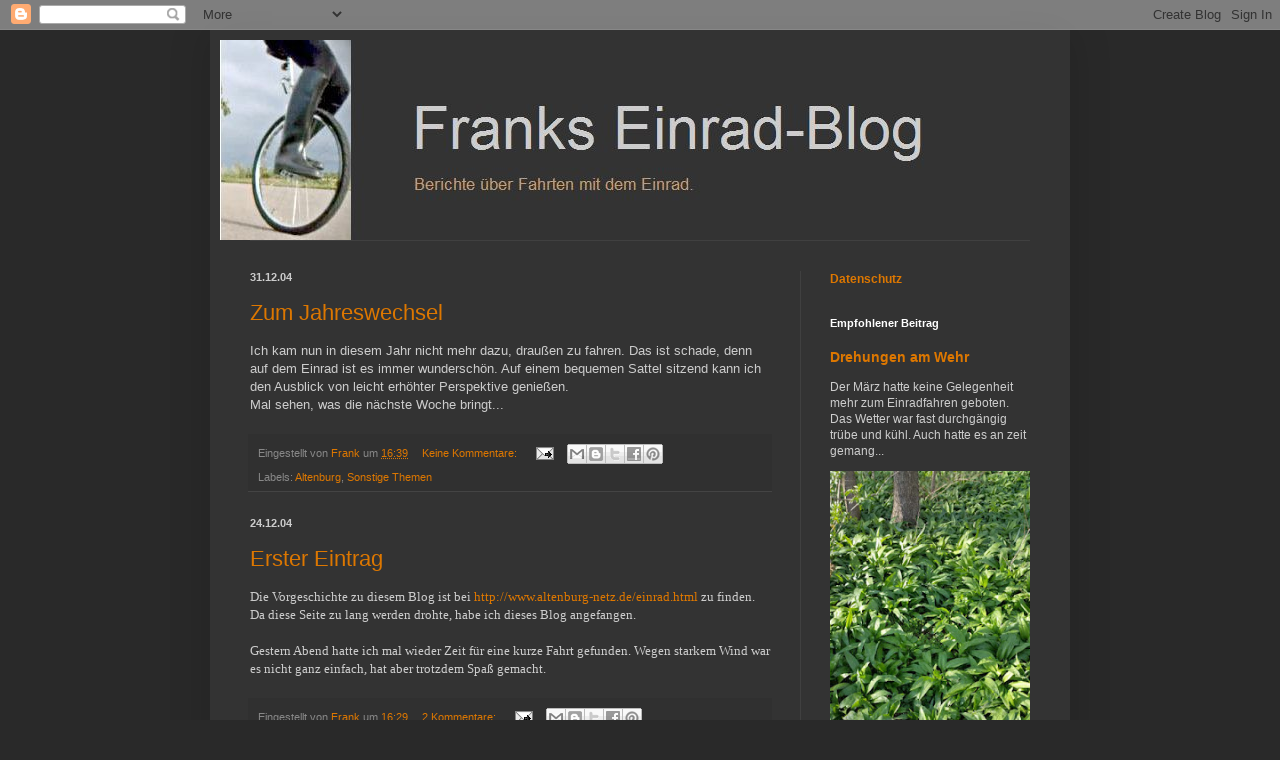

--- FILE ---
content_type: text/html; charset=UTF-8
request_url: https://franks-einrad.blogspot.com/b/stats?style=WHITE_TRANSPARENT&timeRange=ALL_TIME&token=APq4FmBWjRwdggyUajTlcgHz8b_UfAZaFIi47dmvx_LeMFmPPsS6LYzfQ14-WCln_J9M8_Nre575PRlTh6lHknQBk3hLrTo0sg
body_size: -38
content:
{"total":216236,"sparklineOptions":{"backgroundColor":{"fillOpacity":0.1,"fill":"#ffffff"},"series":[{"areaOpacity":0.3,"color":"#fff"}]},"sparklineData":[[0,3],[1,1],[2,5],[3,1],[4,3],[5,19],[6,99],[7,28],[8,6],[9,3],[10,6],[11,33],[12,5],[13,5],[14,8],[15,6],[16,5],[17,4],[18,4],[19,3],[20,2],[21,4],[22,5],[23,3],[24,4],[25,3],[26,4],[27,2],[28,5],[29,3]],"nextTickMs":1200000}

--- FILE ---
content_type: text/html; charset=utf-8
request_url: https://www.google.com/recaptcha/api2/aframe
body_size: 268
content:
<!DOCTYPE HTML><html><head><meta http-equiv="content-type" content="text/html; charset=UTF-8"></head><body><script nonce="3zQ9AXJdTe1U3GsJo_BZOQ">/** Anti-fraud and anti-abuse applications only. See google.com/recaptcha */ try{var clients={'sodar':'https://pagead2.googlesyndication.com/pagead/sodar?'};window.addEventListener("message",function(a){try{if(a.source===window.parent){var b=JSON.parse(a.data);var c=clients[b['id']];if(c){var d=document.createElement('img');d.src=c+b['params']+'&rc='+(localStorage.getItem("rc::a")?sessionStorage.getItem("rc::b"):"");window.document.body.appendChild(d);sessionStorage.setItem("rc::e",parseInt(sessionStorage.getItem("rc::e")||0)+1);localStorage.setItem("rc::h",'1769461444216');}}}catch(b){}});window.parent.postMessage("_grecaptcha_ready", "*");}catch(b){}</script></body></html>